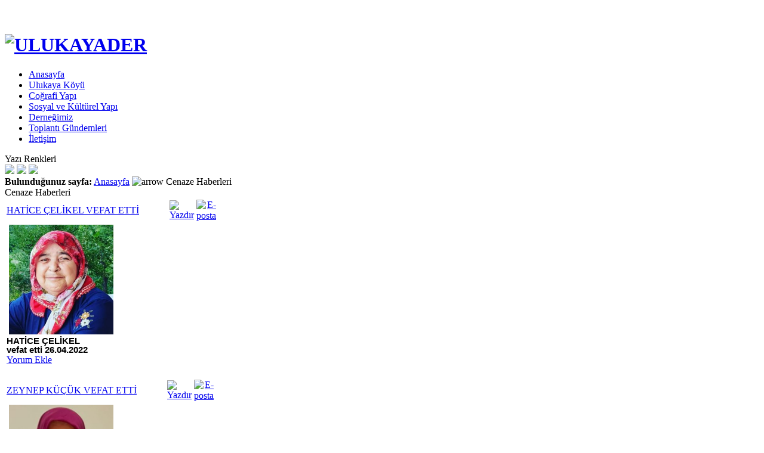

--- FILE ---
content_type: text/html; charset=UTF-8
request_url: https://gadget.turktakvim.com/
body_size: 12693
content:
<!DOCTYPE html PUBLIC "-//W3C//DTD XHTML 1.0 Transitional//EN" "http://www.w3.org/TR/xhtml1/DTD/xhtml1-transitional.dtd">
<html xmlns="http://www.w3.org/1999/xhtml">
<head>
<title>Namaz Vakitleri</title>
<meta http-equiv="Content-Type" content="text/html; charset=utf-8" />
<meta name="description" content="Dünya şehirleri için bütün namaz vakitleri." />
<meta name="keywords" content="namaz,prayer,vakit,vakitler,times,İmsâk,Sabâh,Güneş,İşrak,Dahve-i kübrâ,Kerâhet,Öğle,İkindi,Asr-ı sânî,İsfirâr-ı şems,Akşam,İştibâk-i nücûm,Yatsı,İşâ-i sânî,Gece Yarısı (1/2 Gece),Teheccüd,Seher,islam,dünya,world,şehir,city,cities,worldover,namaz vakit,prayer times,aylık vakitler,yıllık vakitler,imsakiye,ramazan,islamiyet" />

<meta name="robots" content="All" />
<meta name="robots" content="index,follow" />
<link type="text/css" href="tema.css" rel="stylesheet" />
<script type="text/javascript" src="jquery.js"></script>
<script type="text/javascript" src="gmain.js"></script>
<!--<script src="http://maps.google.com/maps?file=api&amp;v=2&amp;key=ABQIAAAAFed4mU6XtNQziuR2BGBCvRTQ86YEKZ0UVMBaglG7JaiAMUR_khSotJsgmxpTZJOmixlI8W1f3bNZUA" type="text/javascript">-->
</script>


</head>
<body onload="init();" onunload="vkayit();">
<!-- Ana Tablo -->
<div id="ana_blok">
<div id="menu">
		<ul id="liste_menu">
			<li>
				<a class="aktif" title="Vakitler">
				<img src="1a.png" alt="Vakitler" onclick="tabdeg(1); baslik_yaz(1)" id="mr1" class="cursor" onmouseover="this.src='1a.png';" onmouseout="javascript: if(aktif!=1){this.src='1p.png';}" style="cursor:pointer;" />
				</a>
			</li>
			<!-- <li>
			    <a title="Harita">
			        <img src="2p.png" alt="Harita" onclick="tabdeg(2); baslik_yaz('Harita'); document.getElementById('gizli').style.width = '144px'; document.getElementById('gizli').style.height= '182px';  document.getElementById('gizli').style.visibility = 'visible';" id="mr2" class="cursor" onmouseover="this.src='2a.png';" onmouseout="javascript: if(aktif!=2){this.src='2p.png';}" style="cursor:pointer;" />
			    </a>
			</li> -->
			<li>
			    <a title="&#350;ehir Arama">
			        <img src="3p.png" alt="&#350;ehir Arama" onclick="tabdeg(2); baslik_yaz('&#350;ehir Arama')" id="mr2" class="cursor" onmouseover="this.src='3a.png';" onmouseout="javascript: if(aktif!=2){this.src='3p.png';}" style="cursor:pointer;" />
			    </a>
            </li>
			<li>
			    <a title="Vakitlerin Se&#231;imi">
                    <img src="4p.png" alt="Vakitlerin Se&#231;imi" onclick="tabdeg(3); baslik_yaz('Vakitlerin A&#231;&#305;klamas&#305;')" id="mr3" class="cursor" onmouseover="this.src='4a.png';" onmouseout="javascript: if(aktif!=3){this.src='4p.png';}" style="cursor:pointer;" />
			    </a>
			</li>
		<li>
			<a title="&#304;rtib&#226;t">
				<img src="5p.png" alt="&#304;rtib&#226;t" onclick="tabdeg(4); baslik_yaz('&#304;rtib&#226;t')" id="mr4" class="cursor" onmouseover="this.src='5a.png';" onmouseout="javascript: if(aktif!=4){this.src='5p.png';}" style="cursor:pointer; padding-top:2px;" />
			</a>
		</li>
		</ul>
	</div>
<div id="menu_basligi"></div>
<div id="hicritarih"></div>
<div id="menu1">
	<div id="tarih_saat">
		<div id="saat"></div>
		<div id="tarih"></div>
	</div>
<div id="prayer_vakit">
    <div id="v1" class="vgenel">
    	<div id="y1" class="vakit_y">&#304;ms&#226;k</div>
        <div id="r1" class="vakit_d"></div>
    </div>
    <div id="v2" class="vgenel">
    	<div id="y2" class="vakit_y">Sab&#226;h</div>    	    
        <div id="r2" class="vakit_d"></div>
    </div>
    <div id="v3" class="vgenel">
    	<div id="y3" class="vakit_y">G&#252;ne&#351;</div>    	    
        <div id="r3" class="vakit_d"></div>
    </div>
    <div id="v4" class="vgenel">
    	<div id="y4" class="vakit_y">&#304;&#351;rak</div>    	    
        <div id="r4" class="vakit_d"></div>
    </div>
    <div id="v5" class="vgenel">
    	<div id="y5" class="vakit_y">Dahve</div>
        <div id="r5" class="vakit_d"></div>
    </div>
    <div id="v6" class="vgenel">
    	<div id="y6" class="vakit_y">Ker&#226;het</div>    	    
        <div id="r6" class="vakit_d"></div>
    </div>
    <div id="v7" class="vgenel">
    	<div id="y7" class="vakit_y">&#214;&#287;le</div>    	    
        <div id="r7" class="vakit_d"></div>
    </div>
    <div id="v8" class="vgenel">
    	<div id="y8" class="vakit_y">&#304;kindi</div>    	    
        <div id="r8" class="vakit_d"></div>
    </div>
    <div id="v9" class="vgenel">
    	<div id="y9" class="vakit_y">Asr-&#305; S&#226;n&#238;</div>    	    
        <div id="r9" class="vakit_d"></div>
    </div>
    <div id="v10" class="vgenel">
    	<div id="y10" class="vakit_y">&#304;sfir&#226;r</div>
        <div id="r10" class="vakit_d"></div>
    </div>
    <div id="v11" class="vgenel">
    	<div id="y11" class="vakit_y">Ak&#351;am</div>
        <div id="r11" class="vakit_d"></div>
    </div>
    <div id="v12" class="vgenel">
    	<div id="y12" class="vakit_y">&#304;&#351;tib&#226;k</div>
        <div id="r12" class="vakit_d"></div>
    </div>
    <div id="v13" class="vgenel">
    	<div id="y13" class="vakit_y">Yats&#305;</div>
        <div id="r13" class="vakit_d"></div>
    </div>
	<div id="v14" class="vgenel">
    	<div id="y14" class="vakit_y">&#304;&#351;&#226;-i S&#226;n&#238;</div>
        <div id="r14" class="vakit_d"></div>
    </div>
    <div id="v15" class="vgenel">
    	<div id="y15" class="vakit_y">1/2 Gece</div>
        <div id="r15" class="vakit_d"></div>
    </div>
    <div id="v16" class="vgenel">
    	<div id="y16" class="vakit_y">Tehecc&#252;d</div>    	    
        <div id="r16" class="vakit_d"></div>
    </div>
    <div id="v17" class="vgenel">
    	<div id="y17" class="vakit_y">Seher</div>    	    
        <div id="r17" class="vakit_d"></div>
    </div>
    <div id="v18" class="vgenel">
    	<div id="y18" class="vakit_y">K&#305;ble S&acirc;ati</div>    	    
        <div id="r18" class="vakit_d"></div>
    </div>

</div>
	<div id="yukleniyor" style="display:none;">Veriler Yükleniyor<br />
		<img src="loading_circle_gray.gif" alt="Yukleniyor" />
	</div>
</div>
<div id="hata">
	<div id="uyari"></div>
</div>
<!-- <div id="menu2" class="harita">
	<div id="gizli" style="visibility:hidden; width:0px; height:0px;">
		<div id="map" style="width:145px;  border-bottom:solid 1px #CCC; border-left:solid 1px #CCC;  border-right:solid 1px #CCC; height:182px; color:#333333; overflow:hidden;"></div>
	</div>
</div> -->
<div id="menu2" class="menugovde" style="text-align:left; font-size:11px;">
<div style="width:99%; height:27px;">
	<div style="float:left; width:72%;">
		<input name="sehir" type="text" maxlength="15" class="sehir_arama" id="sehir" />
	</div>
	<div style="float:left; height:27px; line-height:27px;">
		<input type="button" value="Ara" onclick="kontrolcu();" style="width:40px;" />
	</div>
</div>
<div id="uyari2" style="display:none; font-family:Segoe UI; font-size:12px; color:#F00; letter-spacing:1px; padding-left:2px;">* &#350;ehrin &#304;smini Giriniz!</div>
<div id="arama_sonuclari" style="height:153px; width:97%; overflow:auto; display:none; padding-left:5px;"></div>
<div id="yukleniyor2" style="display: none; width: 145px; font-size:12px;" align="center">Aran&#305;yor <img src="loading-sm.gif" /></div>
</div>

<div id="menu3" class="menugovde" style="overflow:auto;">
<div style="background-color:#e6e6e6; border-bottom:solid 1px #CCC; height:20px; line-height:20px; font-weight:bold;">Vakitlerin Se&#231;imi</div>
<table border="0" cellspacing="0" cellpadding="0" style="text-align:left;">
	<tr>
		<td><input type="checkbox" id="0" onclick="yap(0);" /></td>
		<td id="c0">&#304;ms&acirc;k</td>
	</tr>
	<tr>
		<td><input type="checkbox" id="1" onclick="yap(1);" /></td>
		<td id="c1">Sab&#226;h</td>
	</tr>
	<tr>
		<td><input type="checkbox" id="2" onclick="yap(2);" /></td>
		<td id="c2">G&uuml;ne&#351;</td>
	</tr>
	<tr>
		<td><input type="checkbox" id="3" onclick="yap(3);" /></td>
		<td id="c3">&#304;&#351;rak</td>
	</tr>
	<tr>
		<td><input type="checkbox" id="4" onclick="yap(4);" /></td>
		<td id="c4">Dahve-i k&uuml;br&acirc; </td>
	</tr>
	<tr>
		<td><input type="checkbox" id="5" onclick="yap(5);" /></td>
		<td id="c5">Ker&#226;het</td>
	</tr>
	<tr>
		<td><input type="checkbox" id="6" onclick="yap(6);" /></td>
		<td id="c6">&Ouml;&#287;le</td>
	</tr>
	<tr>
		<td><input type="checkbox" id="7" onclick="yap(7);" /></td>
		<td id="c7">&#304;kindi</td>
	</tr>
	<tr>
		<td><input type="checkbox" id="8" onclick="yap(8);" /></td>
		<td id="c8">Asr-&#305; s&acirc;n&#238;</td>
	</tr>
	<tr>
		<td><input type="checkbox" id="9" onclick="yap(9);" /></td>
		<td id="c9">&#304;sfir&#226;r-&#305; &#351;ems</td>
	</tr>
	<tr>
		<td><input type="checkbox" id="10" onclick="yap(10);" /></td>
		<td id="c10">Ak&#351;am</td>
	</tr>
	<tr>
		<td><input type="checkbox" id="11" onclick="yap(11);" /></td>
		<td id="c11">&#304;&#351;tib&acirc;k-i n&#252;c&#251;m</td>
	</tr>
	<tr>
		<td><input type="checkbox" id="12" onclick="yap(12);" /></td>
		<td id="c12">Yats&#305;</td>
	</tr>
	<tr>
		<td><input type="checkbox" id="13" onclick="yap(13);" /></td>
		<td id="c13">&#304;&#351;&acirc;-i s&acirc;n&#238;</td>
	</tr>
	<tr>
		<td><input type="checkbox" id="14" onclick="yap(14);" /></td>
		<td id="c14">Gece Yar&#305;s&#305; vakti</td>
	</tr>
	<tr>
		<td><input type="checkbox" id="15" onclick="yap(15);" /></td>
		<td id="c15">Tehecc&uuml;d</td>
	</tr>
	<tr>
		<td><input type="checkbox" id="16" onclick="yap(16);" /></td>
		<td id="c16">Seher</td>
	</tr>
	<tr>
		<td><input type="checkbox" id="17" onclick="yap(17);" /></td>
		<td id="c17">K&#305;ble S&acirc;ati Vakti</td>
	</tr>
</table>
</div>
<div id="menu4" class="menugovde" style="text-align:left; padding-left:2px; width:143px; overflow:auto;">

<table border="0" cellpadding="0" cellspacing="0" style="font-size:11px;"><tr>
<td colspan="2"><table border="0" cellpadding="0" cellspacing="0" style="font-size:11px;"><tr><td><strong>Fax:</strong> +90 (212) 454 23 87</td></tr><tr><td><strong>E-Posta:</strong> <a href="mailto:bilgi@turktakvim.com" style="text-decoration: none;">bilgi@turktakvim.com</a></td></tr></table></td></tr>
<tr><td><strong>Web Sitelerimiz</strong></td></tr>
<tr><td><div style="float:left; width:1%; margin-top:2px;"><img src="arrow2.gif" /></div><div style="float:right; width:92%; margin:0px;"><a href="http://www.turktakvim.com" target="_blank" style="text-decoration: none">T&#252;rkiye Takvimi</a></div></td></tr>
<tr><td><div style="float:left; width:1%; margin-top:2px;"><img src="arrow2.gif" /></div><div style="float:right; width:92%; margin:0px;"><a href="http://www.namazvakti.com" target="_blank" style="text-decoration: none">Namaz Vakitleri</a></div></td></tr>
<tr><td><div style="float:left; width:1%; margin-top:2px;"><img src="arrow2.gif" /></div><div style="float:right; width:92%; margin:0px;"><a href="http://www.salattimes.net" target="_blank" style="text-decoration: none">Salat Times</a></div></td></tr>
<tr><td><div style="float:left; width:1%; margin-top:2px;"><img src="arrow2.gif" /></div><div style="float:right; width:92%; margin:0px;"><a href="http://www.hakikatkitabevi.com" target="_blank" style="text-decoration: none">Hakikat Kitabevi</a></div></td></tr>
<tr><td><div style="float:left; width:1%; margin-top:2px;"><img src="arrow2.gif" /></div><div style="float:right; width:92%; margin:0px;"><a href="http://www.hizmetbooks.org" target="_blank" style="text-decoration: none">Hizmet Books</a></div></td></tr>
<tr><td><div style="float:left; width:1%; margin-top:2px;"><img src="arrow2.gif" /></div><div style="float:right; width:92%; margin:0px;"><a href="http://www.islamicalendar.co.uk" target="_blank" style="text-decoration: none">Islami Calendar</a></div></td></tr>
<tr><td><div style="float:left; width:1%; margin-top:2px;"><img src="arrow2.gif" /></div><div style="float:right; width:92%; margin:0px;"><a href="http://www.theqibla.com" target="_blank" style="text-decoration: none">The Qibla</a></div></td></tr>
<tr><td><div style="float:left; width:1%; margin-top:2px;"><img src="arrow2.gif" /></div><div style="float:right; width:92%; margin:0px;"><a href="http://www.praytimes.net/" target="_blank" style="text-decoration: none">Pray Times</a></div></td></tr>
</table>

</div>

<div id="baglanti">
	<a href="http://www.turktakvim.com" target="_blank" id="reklam">T&#252;rkiye Takvimi</a>
</div>

</div>
<!-- Ana Tablo Sonu -->
</body>
</html>
</body>
</html>


--- FILE ---
content_type: text/html; charset=UTF-8
request_url: https://gadget.turktakvim.com/gadget.php?pg=1&sid=16741&cityID=16741&_=1768726770222
body_size: 245
content:
İstanbul;41;0;N;29;0;E;06:32;06:49;08:18;09:12;12:22;13:03;13:26;15:55;16:34;17:28;18:12;19:07;19:46;19:57;00:22;02:25;04:28;11:23;18/01/2026 11:59:30 ;29  RECEB  1447 ;İstanbul

--- FILE ---
content_type: text/css
request_url: https://gadget.turktakvim.com/tema.css
body_size: 3609
content:
@charset "utf-8";
/* ayarlar */
body{
	font-family:Segoe UI;
	width:155px;
	height:260px;
	font-size:12px;
	letter-spacing:1px;
	margin:0px;
	padding:0px;
}
a{text-decoration:none;}
a:link{
	color:Black;
	text-decoration: none;
}
a:visited
{
	text-decoration: none;
	color:Black;
	}
a:hover{color: #3B3B3B;}
a:active{color: #3b3b3b;}
/* ayarlar */

/* header */
#ana_blok{
	width:147px;
	height:240px;
	text-align:center;
	margin:auto;
	margin-top:5px;
}
#menu{
	border:1px solid #CCC;
	height:25px;
	background: #e6e6e6 url(arka.png) 50% 50% repeat-x;
	width:99%;
}
#menu ul
{
	margin:0px;
	padding:0px;
}
#menu ul li{
	float:left;
	list-style-type:none;
	width:25px;
	height:23px;
	line-height:20px;
	margin:1px 1px 0px 1px;
	border-top:1px solid #CCC;
	border-left:1px solid #CCC;
	border-right:1px solid #CCC;
	background-color:#EDEDED;
	text-align:center;
}
#menu ul li a{
	display:block;
	float:left;
	text-decoration:none;
	height:25px;
	width:25px;
}
#menu ul li a:hover{
	background-color: #FFF;
	height:24px;
}
#menu ul li a.pasif{
	background-color:#ededed;
	height:22px;
	width:25px;
}

#menu ul li a.aktif{
	background-color:#FFF;
	height:25px;
}
img{border:none;}
#menu_basligi{
	background-color:#FFF;
	height:20px;
	border-left:solid 1px #CCC;
	border-bottom:solid 1px #CCC;
	border-right:solid 1px #CCC;
	line-height:20px;
	font-weight:bold;
	width:99%;
}
#hicritarih{
	background-color:#FFF;
	border-left:solid 1px #CCC;
	border-bottom:solid 1px #CCC;
	border-right:solid 1px #CCC;
	line-height:20px;
	font-weight:bold;
	width:99%;
}
#tarih_saat{
	height:20px;
	background: #e6e6e6 url(arka.png) 50% 50% repeat-x;
	border-left:solid 1px #CCC;
	border-right:solid 1px #CCC;
	border-bottom:solid 1px #CCC;
	font-weight:bold;
	text-align:center;
	line-height:20px;
	width:99%;
}

#tarih{width:52%;float:right;}
#saat{width:45%; float:left;}
#prayer_vakit{
	height:160px;
	width:99%;
	background-color:#f9f9fa;
	border-left:solid 1px #CCC;
	border-right:solid 1px #CCC;
	border-bottom:solid 1px #CCC;
	overflow:auto;
}
#baglanti{
	border-bottom: 1px solid #CCC;
	border-right: 1px solid #CCC;
	border-left: 1px solid #CCC;
	background: #e6e6e6 url(arka.png) 50% 50% repeat-x;
	font-weight: bold;
	text-align:center;
	height:20px;
	line-height:20px;
	width:145px;
}
.vakit_y{
	font-weight:bold;
	float:left;
	text-align:right;
	width:55%;
}
.vakit_d{
	text-align:left;
	float:right;
	width:45%;
}
.vgenel{
	height:20px;
	line-height:20px;
	display:none;
}
.menugovde{
	height:181px;
	background-color:#FFF;
	display:none;
	border-left:solid 1px #CCC;
	border-right:solid 1px #CCC;
	border-bottom:solid 1px #CCC;
	width:99%;
}
#yukleniyor{
	height:142px;
	background-color:#FFF;
	width:99%;
	border-left:solid 1px #CCC;
	border-right:solid 1px #CCC;
	border-bottom:solid 1px #CCC;
	vertical-align:middle;
	padding-top:80px;
}

#hata{
	height:201px;
	background-color:#FFF;
	background-image:url(uyari.png);
	background-repeat:no-repeat;
	background-position:center;
	width:99%;
	border-left:solid 1px #CCC;
	border-right:solid 1px #CCC;
	border-bottom:solid 1px #CCC;
	display:none;
}
#uyari{
	color:Red; 
	font-weight:bold;
}

.vakitli{
	background: #e6e6e6 url(arka.png) 50% 50% repeat-x;
	border-bottom:solid 1px #CCC;
	border-top:solid 1px #CCC;
	text-align:left;
}
.sehir_arama{
	width:90%;
	margin:2px;
}

#harita{
height:190px;
display:none;
background-color:#FFF;
border-left:solid 1px #CCC;
border-right:solid 1px #CCC;
border-bottom:solid 1px #CCC;
width:99%;
}

--- FILE ---
content_type: application/javascript
request_url: https://gadget.turktakvim.com/gmain.js
body_size: 20976
content:
//Turkiye Takvimi Gadget Programi 1.1
//www.turktakvim.com

// Degiskenler

// Harita Degiskenleri
var map;
var marker;
var geocoder;
var mapCenter;
var mapZoom = 8;
var qlat = 21.422514;
var qlon = 39.826122;
var cc = Math.atan(1) / 45;
var mapLat;
var mapLon;
var vakitlist;
var vakitdizi = new Array();
var reklam_sayaci = 0;
var hatavar = false;
var hata_kodu = 0;
var yenile = false;
//
var tip;
var aktif = 1;
var yuklendi = false;
var vakit_durumu;
var internet_durumu;
var sehir_adi;
var tarih;
var zaman;
var vakitci;
var hicritarih;
var thetime = new Date();
var vakit_list = new Array();
var vakit_hesapla_list = new Array();
var basla = false;
var harita_verileri = new Array();
var zaman_sayaci = 0;
var arzdak, arzder, arzyon;
var tuldak, tulder, tulyon;

var diziler = new Array();
var gos_ayir = new Array();

Array.prototype.ara = function(o) {
for(var i = 0; i < this.length; i++)
   if(this[i] == o)
     return true;
return false;
}

Array.prototype.temizle = function() {
for(var i = 0; i < this.length; i++){
	this.shift()
	}
}

Array.prototype.sira = function(o) {
for(var i = 0; i < this.length; i++)
	if(this[i] == o)
	return i;
return -1;
}

Array.prototype.remove = function(from, to) {
	var rest = this.slice((to || from) + 1 || this.length);
	this.length = from < 0 ? this.length + from : from;
	return this.push.apply(this, rest);
};

function ajaxkontrol (){
	if (window.XMLHttpRequest){
		//IE7+, Firefox, Chrome, Opera, Safari
		return 1;
	}else if (ActiveXObject("Msxml2.XMLHTTP")){
		//IE5
		return 1;
	}else if (ActiveXObject("Microsoft.XMLHTTP")){
		// IE6
		return 1;
		}else{
		// Ajax Destegi Yok
		return 0
	}
}

function vakitlistele(vakitdizisi){
	for (i=0; i < vakitdizisi.length; i++){
			no = (vakitdizisi[i] * 1) + 1;
			document.getElementById("v" + no).style.display = "block";
			document.getElementById(vakitdizisi[i]).checked = true;
			document.getElementById("c"+vakitdizisi[i]).style.fontWeight = "bold";
	}
}

function init() {
	//Ajax destekliyor mu
	if (ajaxkontrol() !=0){
		try{
			// Gadget
			tip = 1;
			var city_id = System.Gadget.Settings.read("SehirNo");
			var vakitlerr = System.Gadget.Settings.read("Vakitler");
			if (vakitlerr != null && vakitlerr != ""){
				for(m=0; m < vakitlerr.split(",").length;m++){
					vakitdizi.push(vakitlerr.split(",")[m])
				}
			}else{
				vakitdizi = ["0","1","2","3","6","7","10","12"];
				System.Gadget.Settings.write('Vakitler', vakitdizi);
			}
			if (city_id != null && city_id != ""){
				vakitleri_guncelle(city_id);
			}else{
				// Xp uzerine Gadget kuranlar icin gerekli bu satirlar.
				cid = getCookie('SehirNo');
				if (cid!=null && cid!=""){
					vakitleri_guncelle(cid);
				}else{
					vakitleri_guncelle(16741);
				}
			}
		}catch(err){
        //Browser
			tip = 2;
			var vakitlerr = getCookie("Vakitler");
			if (vakitlerr != null && vakitlerr != ""){
				for(m=0; m < vakitlerr.split(",").length;m++){
					vakitdizi.push(vakitlerr.split(",")[m])
				}
			}else{
				vakitdizi = ["0","1","2","3","6","7","10","12"];
				setCookie('Vakitler',vakitdizi,365);
			}
			cid = getCookie('SehirNo');
			if (cid!=null && cid!=""){
				vakitleri_guncelle(cid);
			}else{
			    var sehir_id = location.href;	 
			    if (sehir_id.search("=") > 0){
			        vakitleri_guncelle(sehir_id.split("=")[1]);
			    }else{
			    	vakitleri_guncelle(16741);
			    }
			}
		}
	}else{
	//Tarayici Ajax Desteklemiyor :(
	hatavar = true;
	hata("&#304;nternet taray&#305;c&#305;n&#305;z <strong>Javascript</strong> desteklemiyor. Bu sayfay&#305; g&#246;r&#252;nt&#252;lemek i&#231;in l&#252;tfen taray&#305;c&#305;n&#305;z&#305; g&#252;ncelleyin.")
	}
}

function hata(mesaj,goster){
	hatavar = true;
	//document.getElementById("menu_basligi").style.display = "none";
	if(goster !=null){
		gos_ayir = goster.split(";");
		for (i=1; i<6; i++){
			if (!gos_ayir.ara(i))document.getElementById("menu" + i).style.display = "none";
		}
	}else{
		for (i=1; i<6; i++){
			document.getElementById("menu" + i).style.display = "none";
		}
	}
	document.getElementById("hata").style.display = "block";
	document.getElementById("uyari").innerHTML = mesaj;
}

function vakitleri_guncelle(CityID) {
	// Kisa sureligine gidiyoruz.
	$("#menu_basligi").ajaxStart(function () { $(this).hide(); });
	$("#tarih_saat").ajaxStart(function () {$(this).hide();});
	$("#prayer_vakit").ajaxStart(function () {$(this).hide();});

	// En sonunda d�nd�k.
	$("#menu_basligi").ajaxStop(function () {
		if (internet_durumu == true) { (this).show() };
	});
	$("#tarih_saat").ajaxStop(function () {
		if (internet_durumu == true) { (this).show() };
	});

	$("#prayer_vakit").ajaxStop(function () {
		if (vakit_durumu == true && internet_durumu == true) { $(this).show(); }
	});

	$("#yukleniyor").ajaxStart(function () {
		$(this).show();
		$("#hata").css("display", "none");
	});

	//Ben az ciksamda islevim buyuk
	$("#yukleniyor").ajaxStart(function () {
		$(this).show();
		$("#hata").css("display", "none");
	});

	// Kaybolma Vakti
	$("#yukleniyor").ajaxStop(function () {$(this).hide();});

	$.ajax({
	    //url: '/turktakvim.com/gadget.php?pg=1&sid=' + CityID + '&cityID=' + CityID,
	    "url": '/gadget.php?pg=1&sid=' + CityID + '&cityID=' + CityID,
	    "cache": false,
	    error: function (xhr, status) {
	        switch (xhr.status) {
	            case 500:
				//Math.
	                //Puff serverde hata var :( Hemen y�neticiye bildir!!! 
					document.getElementById("hata").style.height = '222px';
	                hata("<div style='padding-top:60px;'>Serverlar&#305;m&#305;zda &#351;u anda bir s&#305;k&#305;nt&#305; var.<br /><br /><br /><br />L&#252;tfen daha sonra tekrar deneyin.<br /><div style='text-align:center; padding-top:10px;'><a href='#'>Tekrar Ba&#287;lan</a></div></div>");
	                break;
	            default:
	                //Bilgileri alamiyorum :( Internet mi koptu?
	                internet_durumu = false;
					document.getElementById("hata").style.height = '222px';
	                hata("<div style='padding-top:60px;'>L&#252;tfen &#304;nternet Ba&#287;lant&#305;n&#305;z&#305; Kontrol Edin<br /><br /><br /><a href='#' style='font-weight:bold'>Hemen Ba&#287;lan</a></div>");
	        }
	    },
	    success: function (data) {
	        //Bilgileri aldik. Iste bu super... :)
	        document.getElementById("hata").style.display = "none";
	        document.getElementById("menu_basligi").style.display = "block";
	        document.getElementById("hicritarih").style.display = "block";
	        document.getElementById("tarih_saat").style.display = "block";
	        document.getElementById("prayer_vakit").style.display = "block";

			//Isim zor ... ne kadar da cok veri var :)
			var veri_ayir = data.split(";");
			if (veri_ayir[0] == veri_ayir[27]){
			   sehir_adi = veri_ayir[0];
			}else{	
			   sehir_adi = veri_ayir[0] + "-" + veri_ayir[27];
			}   
			
			if (sehir_adi.length > 20){
				document.getElementById("menu_basligi").style.fontSize = '10px';
			}else{
				document.getElementById("menu_basligi").style.fontSize = '12px';
			}
			document.getElementById("menu_basligi").innerHTML = sehir_adi;
			if (veri_ayir[7] == "VY") {
				var ayirici = veri_ayir[8].split(" ");
			}else{
				var ayirici = veri_ayir[25].split(" ");
			}
			var tarih_ayirici = ayirici[0].split(".");
			var saat_ayirici = ayirici[1].split(":");
			//thetime.setFullYear(tarih_ayirici[2], tarih_ayirici[1], tarih_ayirici[0]);
			thetime.setHours(saat_ayirici[0], saat_ayirici[1], saat_ayirici[2]);
			document.getElementById("saat").innerHTML = thetime.getHours() + ":" + thetime.getMinutes() + ":" + thetime.getSeconds();
			document.getElementById("tarih").innerHTML = ayirici[0];
			//document.getElementById("tarih").innerHTML = thetime.getDate() + "." + thetime.getMonth() + "." + thetime.getYear();
			
			hicritarih = veri_ayir[26];
			document.getElementById("hicritarih").innerHTML = hicritarih;


			mapLat = cevir(parseInt(veri_ayir[1]), parseInt(veri_ayir[2]), veri_ayir[3]);
			mapLon = cevir(parseInt(veri_ayir[4]), parseInt(veri_ayir[5]), veri_ayir[6]);
			if ((mapLat != 0) && (mapLon != 0)) mapZoom = 8;
			clearTimeout(vakitci);
			zamani_firlat();
			yuklendi = true;
			//mapLoad();
			basla = true;
			
			if (veri_ayir[7] == "VY") {
				//Ne kadar kuzeyde bir yer sectin. Vakitleri hesaplayamadim. bilgi@turktakvim.com'a mail ativer sana zahmet.
				hata("<div style='padding:2px;'><br /><br /><br />Se&#231;ti&#287;iniz &#351;ehrin namaz vakitleri i&#231;in l&#252;tfen bizimle e-posta ya da fax yoluyla temas kurun.<br /><br /><strong>E-Posta :</strong> <a href='mailto:bilgi@turktakvim.com' style='color:Black;'>bilgi@turktakvim.com</a><br /><br /><strong>Fax :</strong><br />+90 (212) 454 23 87</div>","2;3;5");
			}else{
				for (i = 0; i < 18; i++) {
					vakit_list[i] = veri_ayir[7 + i];
					document.getElementById("r" + (i + 1)).innerHTML = "<strong>:</strong>&nbsp;" + veri_ayir[7 + i];
					//if (veri_ayir[7 + i] == "00:00") { document.getElementById(i + 1).disabled = true; }
				}
				vakitlistele(vakitdizi);
				vakitle();
				vakit_belirle();
			//Cok yoruldum ama sonunda verileri ayirdim . Veri madencisi mi olsam acaba?
			}
		}
	});
}

function vkayit(){
	if (tip = 2) setCookie('Vakitler',vakitdizi,365);
}
function ZamanAl(CityID) {
	/*$.ajax({
        url: 'http://www.namazvakti.com/mahallisaat.php?cityID=' + CityID,
        cache: false,
        error: function () {
            internet_durumu = false;
            //$("#hata").css("display", "block");
            //$('div.uyari').html("L&#252;tfen &#304;nternet Ba&#287;lant&#305;n&#305;z&#305; Kontrol Edin<br /><br /><br /><a href='#' style='font-weight:bold'>Hemen Baglan</a>");
		},
		success: function (data) {
			var ayirici = data.split(" ");
			var tarih_ayirici = ayirici[0].split("/");
			var saat_ayirici = ayirici[1].split(":");
			thetime.setFullYear(tarih_ayirici[2],tarih_ayirici[1],tarih_ayirici[0]);
			thetime.setHours(saat_ayirici[0],saat_ayirici[1],saat_ayirici[2]);
			internet_durumu==true;
		}
	});*/
}

function reklam_dondur(){
    reklam_sayaci = 0;
}

function zamani_firlat() {
	thetime.setSeconds(thetime.getSeconds() + 1);
	var csaat   = thetime.getHours();
	var cdakika = thetime.getMinutes();
	var csaniye = thetime.getSeconds();
	var csalise = thetime.getMilliseconds();
	csaat   = (csaat   < 10 ? "0" : "") + csaat;
	cdakika = (cdakika < 10 ? "0" : "") + cdakika;
	csaniye = (csaniye < 10 ? "0" : "") + csaniye;
	if (csaat == 23 && cdakika == 59 && csaniye == 59){vakitleri_guncelle(System.Gadget.Settings.read("SehirNo"));}
	document.getElementById("saat").innerHTML = csaat + ":" + cdakika + ":" + csaniye;
	if(basla == true && csaniye == 0){vakit_belirle();}
	vakitci = setTimeout("zamani_firlat()", (1000));
	zaman_sayaci++;
	reklam_sayaci++;
	if (zaman_sayaci == 20){
        reklam_dondur()
	}
	
	if (zaman_sayaci == 300){
		if (aktif==1){
			location.reload(true);
		}else{
			yenile = true;
		}
	}
}

function vakitle(){for (i = 0; i < 14; i++) {vakit_hesapla_list[i] = vakithesapla(vakit_list[i]);}}
function vakithesapla(vakit){
	var vayir = vakit.split(":");
	vayir[1] = vayir[1] * 1 
	/* 
		Javascript beyefendi + isaretini karakter birlestirme sanmasin diye, dakikayi 1 ile carpip; "bak bu sayi, sakin string anlama" diyoruz.
		Degisken tanimlamanin kiymeti nasilda belli oluyor.
	*/
	return (vayir[0] * 60) + vayir[1];
}

function vakit_belirle (){
	var guncel_zaman = vakithesapla(thetime.getHours() + ":" + thetime.getMinutes());
	for (i = 0; i < 14; i++) {
		if (vakit_hesapla_list[i] > guncel_zaman){
			//document.getElementById("r" + i).className = "vakitli";
		}else{
		/*
		try{
			document.getElementById("r" + i).className = "vakit_d";
		}
		catch(err){
			alert(i);
		}
		*/
	}
	}
}

function tabdeg(tabno) {
	for (i = 1; i < 5; i++) {
		if (i == tabno) {
			if (!hatavar && yuklendi){
				if(tabno==1 && yenile==true){
					location.reload(true);
				}
				document.getElementById('menu' + i).style.display = 'block';
				}
			if(hatavar){
				if(gos_ayir.ara(i)){
					document.getElementById('hata').style.display = 'none';
					document.getElementById('menu' + i).style.display = 'block';
				}else{
					document.getElementById('hata').style.display = 'block';
				}
			}
			document.getElementById('mr' + i).src = i + 'a.png';
			document.getElementById("liste_menu").getElementsByTagName("li").item(i - 1).getElementsByTagName("a").item(0).className = 'aktif';
			aktif = i;
		} else {
			document.getElementById('menu' + i).style.display = 'none';
			document.getElementById('mr' + i).src = i + 'p.png'
			document.getElementById("liste_menu").getElementsByTagName("li").item(i - 1).getElementsByTagName("a").item(0).className = 'pasif';
		}
	}
}

function baslik_yaz(yazi) {
	if (yazi==1){
		if (sehir_adi.length > 20){
			document.getElementById("menu_basligi").style.fontSize = '10px';
		}else{
			document.getElementById("menu_basligi").style.fontSize = '12px';
		}
		$("#menu_basligi").html(sehir_adi);
		}else{
			document.getElementById("menu_basligi").style.fontSize = '12px';
			if (aktif==4){
				document.getElementById("menu_basligi").innerHTML = '<a href="http://www.turktakvim.com/pdf/VakitlerinAciklamalari.pdf" target="_blank">' + yazi + '</a>';
			}else{
				document.getElementById("menu_basligi").innerText = yazi;
			}
		}
	}

function kontrolcu(){
	var sehir_name = document.getElementById("sehir").value;
	if (sehir_name==null || sehir_name==""){
		document.getElementById("arama_sonuclari").style.display = "none";
		document.getElementById("uyari2").style.display = "block";
		document.getElementById("sehir").focus();
		}else{
		document.getElementById("uyari").style.display = "none";
		sehir_ara();
		}
}

function sehir_ara() {
    var xmlHttp;
    xmlHttp = new XMLHttpRequest();
    xmlHttp.onreadystatechange = function () {
        if (xmlHttp.readyState == 4) {
            document.getElementById("arama_sonuclari").innerHTML = xmlHttp.responseText;
            document.getElementById("arama_sonuclari").style.display = "block";
            document.getElementById("yukleniyor2").style.display = "none";
        }
        if (xmlHttp.readyState == 1) {
            document.getElementById("arama_sonuclari").style.display = "none";
            document.getElementById("yukleniyor2").style.display = "block";
        }
    }
    xmlHttp.open("Get", "/gadget.php?pg=2&q=" + convert_unicode(document.getElementById("sehir").value), true);
    xmlHttp.send(null);
}

function convert_unicode(source) {
    result = '';
    for (i = 0; i < source.length; i++)
        if (i == 0) {
            result += source.charCodeAt(i)
        }
        else {
            result += ";" + source.charCodeAt(i);
        }
    return result;
}

function goster_gizle(id){
	if (diziler.length > 0){
		if (diziler.ara(id))
		{
			diziler.remove(diziler.sira(id));
			document.getElementById("di" + id).style.display = 'none';
			document.getElementById("ar" + id).src = '+.jpg';
		}else{
			diziler.push(id);
			document.getElementById("di" + id).style.display = 'block';
			document.getElementById("ar" + id).src = '-.jpg';
		}
	}else{
		diziler.push(id);
		document.getElementById("di" + id).style.display = 'block';
		document.getElementById("ar" + id).src = '-.jpg';
	}
}

function sehir_yap(id){
	try{
		System.Gadget.Settings.write("SehirNo", id);
		vakitleri_guncelle(id);
		setCookie('SehirNo',id,365);
		tabdeg(1);
		location.reload(true);
	}catch(err){
		setCookie('SehirNo',id,365);
		//vakitleri_guncelle(id);
		location.reload(true);
	}
}

function yap(index){
	var indexno = 0;
	var cbkontrol = document.getElementById(index);
	if (cbkontrol.checked == true){
		if(!vakitdizi.ara(index)){
			vakitdizi.push(index);
			vakitdizi.sort(sortNumber);
			indexno = (index * 1) + 1
			document.getElementById("v"+ indexno).style.display = "block";
		}
		document.getElementById("c"+index).style.fontWeight = "bold";
	}else{
		if(vakitdizi.ara(index)){
			vakitdizi.remove(vakitdizi.sira(index));
			vakitdizi.sort(sortNumber);
			indexno = (index * 1) + 1
			document.getElementById("v"+indexno).style.display = "none";
		}
		document.getElementById("c"+index).style.fontWeight = "normal";
	}

    if (tip == 1) {
        System.Gadget.Settings.write('Vakitler', vakitdizi);
    } else {
        setCookie('Vakitler', vakitdizi, 365);
    }
}

function sortNumber(a,b){
	return a - b;
}

function mapLoad() {
	if (GBrowserIsCompatible()) {
	    map = new GMap2(document.getElementById("map"));
		map.hideControls();
		map.setCenter(new GLatLng(mapLat, mapLon), mapZoom, G_NORMAL_MAP);
		marker = new GMarker(new GLatLng(mapLat, mapLon));
		mapCenter = map.getCenter();
		var polyline = new GPolyline(Hesapla(), "#004F00", 5);
		map.addOverlay(marker);
		map.addOverlay(polyline);
		
		GEvent.addListener(map, "moveend", function() { 
			mapCenter = map.getCenter();
			var cLat = mapCenter.lat();
			var cLon = mapCenter.lng();
			if (cLat != mapLat || cLon != mapLon) map.setCenter(new GLatLng(mapLat, mapLon));
			map.addOverlay(new GPolyline(Hesapla(), "#004F00", 5)); 
		});
		GEvent.addListener(map, "mouseover", function()	{ map.showControls(); });
		GEvent.addListener(map, "mouseout", function()	{ map.hideControls(); });	
		GEvent.addListener(map, 'move', function() {
			if (marker) map.clearOverlays();
			marker = new GMarker(new GLatLng(mapLat, mapLon));
			map.addOverlay(marker);
			map.addOverlay(polyline);
		});
	}
}

function Hesapla() {
	var bounds = map.getBounds();
	var southWest = bounds.getSouthWest();
 
	var d1 = Math.abs(distance(mapLat, mapLon, qlat, qlon));
	var d2 = Math.abs(distance(mapLat, mapLon, southWest.lat(), southWest.lng()));
	var d = Math.min(d1, d2), n = 40, delta;
 
	if (d1 > d2) { delta = 1 / n * d2/d1; } else { delta = 1 / n; }
	if (bounds.contains(new GLatLng(qlat, qlon))) delta = 1 / n;
 
	var sind = Math.sin(d1);
	var cosd = Math.cos(d1);
	var coslat1 = xcos(mapLat);
	var coslat2 = xcos(qlat);
	var sinlat1 = xsin(mapLat);
	var sinlat2 = xsin(qlat);
	var coslon1 = xcos(mapLon);
	var coslon2 = xcos(qlon);
	var sinlon1 = xsin(mapLon);
	var sinlon2 = xsin(qlon);
 
	var points = []; points.push(mapCenter);
 
	for (var i = 1; i <= n; i++) {
		var f = i*delta;
		var A = Math.sin((1-f)*d1)/sind;
		var B = Math.sin(f*d1)/sind;
		var x = A * coslat1 * coslon1 +  B * coslat2 * coslon2;
		var y = A * coslat1 * sinlon1 +  B * coslat2 * sinlon2;
		var z = A * sinlat1           +  B * sinlat2;
		var lat = Math.atan2(z,Math.sqrt(Sqr(x)+Sqr(y)))/cc;
		var lon = Math.atan2(y,x)/cc;
		points.push(new GLatLng(lat, lon));
	}
	return points;
}
function xsin(x) 	{ return Math.sin(x*cc); }
function xcos(x) 	{ return Math.cos(x*cc); }
function Sqr(x) 	{ return x*x; }
function distance (a1, t1, a2, t2) { return (2 * Math.asin( Math.sqrt(Sqr(xsin((a1-a2)/2)) + xcos(a1)*xcos(a2)*Sqr(xsin((t1-t2)/2))))); }
function cevir(der, dak, yon) {
	x = der + (dak / 60);
	if (yon == 'S') x = -x;
	if (yon == 'W') x = -x;
	return x;
}
function ss2(x) { x = "0" + x; return x.substr(x.length-2); };
function toDMS(x, v1, v2) {
	var p = v1;
	if (x < 0) p = v2;
	
	x = Math.abs(x);
	var dd = x * 3600;
	var ii = Math.floor(dd);
	
	var d = Math.floor(x);
	var m = Math.floor((ii - 3600*d)/60);
	var s = ii - 3600*d - 60*m;
	var ss = Math.floor((dd - ii)*100);
	
	return d + "� " + ss2(m) + "' " + ss2(s) + "." + ss2(ss) + '" ' + p;
}
function toTZ(x, v1, v2) {
	var p = v1;
	if (x < 0) p = v2;
	
	x = Math.abs(x);
	var dd = x * 3600;
	var ii = Math.floor(dd);
	
	var d = Math.floor(x);
	var m = Math.floor((ii - 3600*d)/60);
	var s = ii - 3600*d - 60*m;
	var ss = Math.floor((dd - ii)*100);
 
	var tz = parseInt(d * 60) + parseInt(ss2(m));
	tz = (tz /15); if (p == 'W') tz = -1*tz;
	return tz;
}
//:) :) :)
window.onerror = function(){
	return true;
}

function setCookie(c_name,value,expiredays)
{
	var exdate=new Date();
	exdate.setDate(exdate.getDate()+expiredays);
	document.cookie=c_name+ "=" +escape(value)+
	((expiredays==null) ? "" : ";expires="+exdate.toUTCString());
}

function getCookie(c_name)
{
if (document.cookie.length>0)
  {
  c_start=document.cookie.indexOf(c_name + "=");
  if (c_start!=-1)
    {
    c_start=c_start + c_name.length+1;
    c_end=document.cookie.indexOf(";",c_start);
    if (c_end==-1) c_end=document.cookie.length;
    return unescape(document.cookie.substring(c_start,c_end));
    }
  }
return "";
}